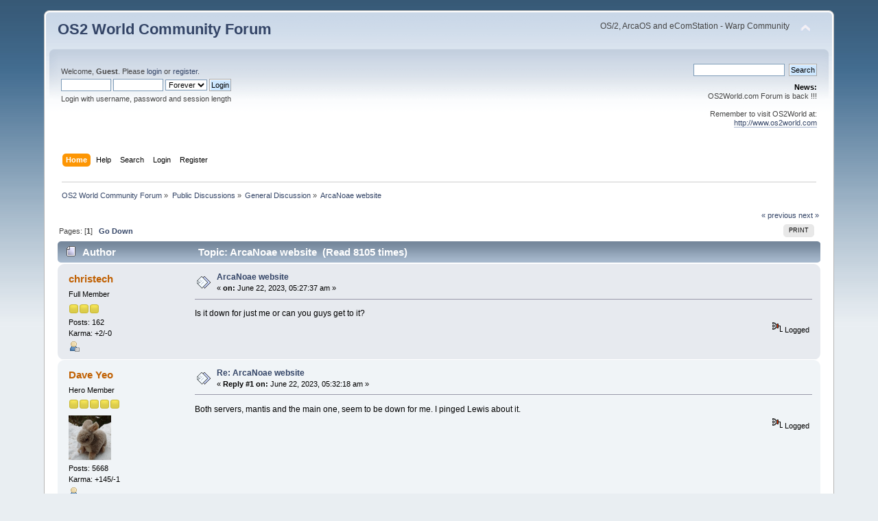

--- FILE ---
content_type: text/html; charset=UTF-8
request_url: https://www.os2world.com/forum/index.php/topic,3371.0.html?PHPSESSID=s364af8j860if8vj3pdlj46i6d
body_size: 4841
content:
<!DOCTYPE html PUBLIC "-//W3C//DTD XHTML 1.0 Transitional//EN" "http://www.w3.org/TR/xhtml1/DTD/xhtml1-transitional.dtd">
<html xmlns="http://www.w3.org/1999/xhtml">
<head>
	<link rel="stylesheet" type="text/css" href="https://www.os2world.com/forum/Themes/default/css/index.css?fin20" />
	<link rel="stylesheet" type="text/css" href="https://www.os2world.com/forum/Themes/default/css/webkit.css" />
	<script type="text/javascript" src="https://www.os2world.com/forum/Themes/default/scripts/script.js?fin20"></script>
	<script type="text/javascript" src="https://www.os2world.com/forum/Themes/default/scripts/theme.js?fin20"></script>
	<script type="text/javascript"><!-- // --><![CDATA[
		var smf_theme_url = "https://www.os2world.com/forum/Themes/default";
		var smf_default_theme_url = "https://www.os2world.com/forum/Themes/default";
		var smf_images_url = "https://www.os2world.com/forum/Themes/default/images";
		var smf_scripturl = "https://www.os2world.com/forum/index.php?PHPSESSID=s364af8j860if8vj3pdlj46i6d&amp;";
		var smf_iso_case_folding = false;
		var smf_charset = "UTF-8";
		var ajax_notification_text = "Loading...";
		var ajax_notification_cancel_text = "Cancel";
	// ]]></script>
	<meta http-equiv="Content-Type" content="text/html; charset=UTF-8" />
	<meta name="description" content="ArcaNoae website" />
	<title>ArcaNoae website</title>
	<link rel="canonical" href="https://www.os2world.com/forum/index.php?topic=3371.0" />
	<link rel="help" href="https://www.os2world.com/forum/index.php?PHPSESSID=s364af8j860if8vj3pdlj46i6d&amp;action=help" />
	<link rel="search" href="https://www.os2world.com/forum/index.php?PHPSESSID=s364af8j860if8vj3pdlj46i6d&amp;action=search" />
	<link rel="contents" href="https://www.os2world.com/forum/index.php?PHPSESSID=s364af8j860if8vj3pdlj46i6d&amp;" />
	<link rel="alternate" type="application/rss+xml" title="OS2 World Community Forum - RSS" href="https://www.os2world.com/forum/index.php?PHPSESSID=s364af8j860if8vj3pdlj46i6d&amp;type=rss;action=.xml" />
	<link rel="index" href="https://www.os2world.com/forum/index.php/board,1.0.html?PHPSESSID=s364af8j860if8vj3pdlj46i6d" />
</head>
<body>
<div id="wrapper" style="width: 90%">
	<div id="header"><div class="frame">
		<div id="top_section">
			<h1 class="forumtitle">
				<a href="https://www.os2world.com/forum/index.php?PHPSESSID=s364af8j860if8vj3pdlj46i6d&amp;">OS2 World Community Forum</a>
			</h1>
			<img id="upshrink" src="https://www.os2world.com/forum/Themes/default/images/upshrink.png" alt="*" title="Shrink or expand the header." style="display: none;" />
			<div id="siteslogan" class="floatright">OS/2, ArcaOS and eComStation - Warp Community</div>
		</div>
		<div id="upper_section" class="middletext">
			<div class="user">
				<script type="text/javascript" src="https://www.os2world.com/forum/Themes/default/scripts/sha1.js"></script>
				<form id="guest_form" action="https://www.os2world.com/forum/index.php?PHPSESSID=s364af8j860if8vj3pdlj46i6d&amp;action=login2" method="post" accept-charset="UTF-8"  onsubmit="hashLoginPassword(this, '53e0e10452e8656c28da16a5549127be');">
					<div class="info">Welcome, <strong>Guest</strong>. Please <a href="https://www.os2world.com/forum/index.php?PHPSESSID=s364af8j860if8vj3pdlj46i6d&amp;action=login">login</a> or <a href="https://www.os2world.com/forum/index.php?PHPSESSID=s364af8j860if8vj3pdlj46i6d&amp;action=register">register</a>.</div>
					<input type="text" name="user" size="10" class="input_text" />
					<input type="password" name="passwrd" size="10" class="input_password" />
					<select name="cookielength">
						<option value="60">1 Hour</option>
						<option value="1440">1 Day</option>
						<option value="10080">1 Week</option>
						<option value="43200">1 Month</option>
						<option value="-1" selected="selected">Forever</option>
					</select>
					<input type="submit" value="Login" class="button_submit" /><br />
					<div class="info">Login with username, password and session length</div>
					<input type="hidden" name="hash_passwrd" value="" /><input type="hidden" name="a997b4a" value="53e0e10452e8656c28da16a5549127be" />
				</form>
			</div>
			<div class="news normaltext">
				<form id="search_form" action="https://www.os2world.com/forum/index.php?PHPSESSID=s364af8j860if8vj3pdlj46i6d&amp;action=search2" method="post" accept-charset="UTF-8">
					<input type="text" name="search" value="" class="input_text" />&nbsp;
					<input type="submit" name="submit" value="Search" class="button_submit" />
					<input type="hidden" name="advanced" value="0" />
					<input type="hidden" name="topic" value="3371" /></form>
				<h2>News: </h2>
				<p>OS2World.com Forum is back !!!<br /><br />Remember to visit OS2World at:<br /><a href="http://www.os2world.com" class="bbc_link" target="_blank" rel="noopener noreferrer">http://www.os2world.com</a></p>
			</div>
		</div>
		<br class="clear" />
		<script type="text/javascript"><!-- // --><![CDATA[
			var oMainHeaderToggle = new smc_Toggle({
				bToggleEnabled: true,
				bCurrentlyCollapsed: false,
				aSwappableContainers: [
					'upper_section'
				],
				aSwapImages: [
					{
						sId: 'upshrink',
						srcExpanded: smf_images_url + '/upshrink.png',
						altExpanded: 'Shrink or expand the header.',
						srcCollapsed: smf_images_url + '/upshrink2.png',
						altCollapsed: 'Shrink or expand the header.'
					}
				],
				oThemeOptions: {
					bUseThemeSettings: false,
					sOptionName: 'collapse_header',
					sSessionVar: 'a997b4a',
					sSessionId: '53e0e10452e8656c28da16a5549127be'
				},
				oCookieOptions: {
					bUseCookie: true,
					sCookieName: 'upshrink'
				}
			});
		// ]]></script>
		<div id="main_menu">
			<ul class="dropmenu" id="menu_nav">
				<li id="button_home">
					<a class="active firstlevel" href="https://www.os2world.com/forum/index.php?PHPSESSID=s364af8j860if8vj3pdlj46i6d&amp;">
						<span class="last firstlevel">Home</span>
					</a>
				</li>
				<li id="button_help">
					<a class="firstlevel" href="https://www.os2world.com/forum/index.php?PHPSESSID=s364af8j860if8vj3pdlj46i6d&amp;action=help">
						<span class="firstlevel">Help</span>
					</a>
				</li>
				<li id="button_search">
					<a class="firstlevel" href="https://www.os2world.com/forum/index.php?PHPSESSID=s364af8j860if8vj3pdlj46i6d&amp;action=search">
						<span class="firstlevel">Search</span>
					</a>
				</li>
				<li id="button_login">
					<a class="firstlevel" href="https://www.os2world.com/forum/index.php?PHPSESSID=s364af8j860if8vj3pdlj46i6d&amp;action=login">
						<span class="firstlevel">Login</span>
					</a>
				</li>
				<li id="button_register">
					<a class="firstlevel" href="https://www.os2world.com/forum/index.php?PHPSESSID=s364af8j860if8vj3pdlj46i6d&amp;action=register">
						<span class="last firstlevel">Register</span>
					</a>
				</li>
			</ul>
		</div>
		<br class="clear" />
	</div></div>
	<div id="content_section"><div class="frame">
		<div id="main_content_section">
	<div class="navigate_section">
		<ul>
			<li>
				<a href="https://www.os2world.com/forum/index.php?PHPSESSID=s364af8j860if8vj3pdlj46i6d&amp;"><span>OS2 World Community Forum</span></a> &#187;
			</li>
			<li>
				<a href="https://www.os2world.com/forum/index.php?PHPSESSID=s364af8j860if8vj3pdlj46i6d&amp;#c1"><span>Public Discussions</span></a> &#187;
			</li>
			<li>
				<a href="https://www.os2world.com/forum/index.php/board,1.0.html?PHPSESSID=s364af8j860if8vj3pdlj46i6d"><span>General Discussion</span></a> &#187;
			</li>
			<li class="last">
				<a href="https://www.os2world.com/forum/index.php/topic,3371.0.html?PHPSESSID=s364af8j860if8vj3pdlj46i6d"><span>ArcaNoae website</span></a>
			</li>
		</ul>
	</div>
			<a id="top"></a>
			<a id="msg40261"></a>
			<div class="pagesection">
				<div class="nextlinks"><a href="https://www.os2world.com/forum/index.php/topic,3371.0/prev_next,prev.html?PHPSESSID=s364af8j860if8vj3pdlj46i6d#new">&laquo; previous</a> <a href="https://www.os2world.com/forum/index.php/topic,3371.0/prev_next,next.html?PHPSESSID=s364af8j860if8vj3pdlj46i6d#new">next &raquo;</a></div>
		<div class="buttonlist floatright">
			<ul>
				<li><a class="button_strip_print" href="https://www.os2world.com/forum/index.php?PHPSESSID=s364af8j860if8vj3pdlj46i6d&amp;action=printpage;topic=3371.0" rel="new_win nofollow"><span class="last">Print</span></a></li>
			</ul>
		</div>
				<div class="pagelinks floatleft">Pages: [<strong>1</strong>]   &nbsp;&nbsp;<a href="#lastPost"><strong>Go Down</strong></a></div>
			</div>
			<div id="forumposts">
				<div class="cat_bar">
					<h3 class="catbg">
						<img src="https://www.os2world.com/forum/Themes/default/images/topic/normal_post.gif" align="bottom" alt="" />
						<span id="author">Author</span>
						Topic: ArcaNoae website &nbsp;(Read 8105 times)
					</h3>
				</div>
				<form action="https://www.os2world.com/forum/index.php?PHPSESSID=s364af8j860if8vj3pdlj46i6d&amp;action=quickmod2;topic=3371.0" method="post" accept-charset="UTF-8" name="quickModForm" id="quickModForm" style="margin: 0;" onsubmit="return oQuickModify.bInEditMode ? oQuickModify.modifySave('53e0e10452e8656c28da16a5549127be', 'a997b4a') : false">
				<div class="windowbg">
					<span class="topslice"><span></span></span>
					<div class="post_wrapper">
						<div class="poster">
							<h4>
								<a href="https://www.os2world.com/forum/index.php?PHPSESSID=s364af8j860if8vj3pdlj46i6d&amp;action=profile;u=2497" title="View the profile of christech">christech</a>
							</h4>
							<ul class="reset smalltext" id="msg_40261_extra_info">
								<li class="postgroup">Full Member</li>
								<li class="stars"><img src="https://www.os2world.com/forum/Themes/default/images/star.gif" alt="*" /><img src="https://www.os2world.com/forum/Themes/default/images/star.gif" alt="*" /><img src="https://www.os2world.com/forum/Themes/default/images/star.gif" alt="*" /></li>
								<li class="postcount">Posts: 162</li>
								<li class="karma">Karma: +2/-0</li>
								<li class="profile">
									<ul>
										<li><a href="https://www.os2world.com/forum/index.php?PHPSESSID=s364af8j860if8vj3pdlj46i6d&amp;action=profile;u=2497"><img src="https://www.os2world.com/forum/Themes/default/images/icons/profile_sm.gif" alt="View Profile" title="View Profile" /></a></li>
									</ul>
								</li>
							</ul>
						</div>
						<div class="postarea">
							<div class="flow_hidden">
								<div class="keyinfo">
									<div class="messageicon">
										<img src="https://www.os2world.com/forum/Themes/default/images/post/xx.gif" alt="" />
									</div>
									<h5 id="subject_40261">
										<a href="https://www.os2world.com/forum/index.php/topic,3371.msg40261.html?PHPSESSID=s364af8j860if8vj3pdlj46i6d#msg40261" rel="nofollow">ArcaNoae website</a>
									</h5>
									<div class="smalltext">&#171; <strong> on:</strong> June 22, 2023, 05:27:37 am &#187;</div>
									<div id="msg_40261_quick_mod"></div>
								</div>
							</div>
							<div class="post">
								<div class="inner" id="msg_40261">Is it down for just me or can you guys get to it?</div>
							</div>
						</div>
						<div class="moderatorbar">
							<div class="smalltext modified" id="modified_40261">
							</div>
							<div class="smalltext reportlinks">
								<img src="https://www.os2world.com/forum/Themes/default/images/ip.gif" alt="" />
								Logged
							</div>
						</div>
					</div>
					<span class="botslice"><span></span></span>
				</div>
				<hr class="post_separator" />
				<a id="msg40262"></a>
				<div class="windowbg2">
					<span class="topslice"><span></span></span>
					<div class="post_wrapper">
						<div class="poster">
							<h4>
								<a href="https://www.os2world.com/forum/index.php?PHPSESSID=s364af8j860if8vj3pdlj46i6d&amp;action=profile;u=40" title="View the profile of Dave Yeo">Dave Yeo</a>
							</h4>
							<ul class="reset smalltext" id="msg_40262_extra_info">
								<li class="postgroup">Hero Member</li>
								<li class="stars"><img src="https://www.os2world.com/forum/Themes/default/images/star.gif" alt="*" /><img src="https://www.os2world.com/forum/Themes/default/images/star.gif" alt="*" /><img src="https://www.os2world.com/forum/Themes/default/images/star.gif" alt="*" /><img src="https://www.os2world.com/forum/Themes/default/images/star.gif" alt="*" /><img src="https://www.os2world.com/forum/Themes/default/images/star.gif" alt="*" /></li>
								<li class="avatar">
									<a href="https://www.os2world.com/forum/index.php?PHPSESSID=s364af8j860if8vj3pdlj46i6d&amp;action=profile;u=40">
										<img class="avatar" src="https://www.os2world.com/forum/index.php?PHPSESSID=s364af8j860if8vj3pdlj46i6d&amp;action=dlattach;attach=1702;type=avatar" alt="" />
									</a>
								</li>
								<li class="postcount">Posts: 5668</li>
								<li class="karma">Karma: +145/-1</li>
								<li class="profile">
									<ul>
										<li><a href="https://www.os2world.com/forum/index.php?PHPSESSID=s364af8j860if8vj3pdlj46i6d&amp;action=profile;u=40"><img src="https://www.os2world.com/forum/Themes/default/images/icons/profile_sm.gif" alt="View Profile" title="View Profile" /></a></li>
									</ul>
								</li>
							</ul>
						</div>
						<div class="postarea">
							<div class="flow_hidden">
								<div class="keyinfo">
									<div class="messageicon">
										<img src="https://www.os2world.com/forum/Themes/default/images/post/xx.gif" alt="" />
									</div>
									<h5 id="subject_40262">
										<a href="https://www.os2world.com/forum/index.php/topic,3371.msg40262.html?PHPSESSID=s364af8j860if8vj3pdlj46i6d#msg40262" rel="nofollow">Re: ArcaNoae website</a>
									</h5>
									<div class="smalltext">&#171; <strong>Reply #1 on:</strong> June 22, 2023, 05:32:18 am &#187;</div>
									<div id="msg_40262_quick_mod"></div>
								</div>
							</div>
							<div class="post">
								<div class="inner" id="msg_40262">Both servers, mantis and the main one, seem to be down for me. I pinged Lewis about it.<br /></div>
							</div>
						</div>
						<div class="moderatorbar">
							<div class="smalltext modified" id="modified_40262">
							</div>
							<div class="smalltext reportlinks">
								<img src="https://www.os2world.com/forum/Themes/default/images/ip.gif" alt="" />
								Logged
							</div>
						</div>
					</div>
					<span class="botslice"><span></span></span>
				</div>
				<hr class="post_separator" />
				<a id="msg40367"></a>
				<div class="windowbg">
					<span class="topslice"><span></span></span>
					<div class="post_wrapper">
						<div class="poster">
							<h4>
								<a href="https://www.os2world.com/forum/index.php?PHPSESSID=s364af8j860if8vj3pdlj46i6d&amp;action=profile;u=128" title="View the profile of BigGoofyGuy">BigGoofyGuy</a>
							</h4>
							<ul class="reset smalltext" id="msg_40367_extra_info">
								<li class="postgroup">Sr. Member</li>
								<li class="stars"><img src="https://www.os2world.com/forum/Themes/default/images/star.gif" alt="*" /><img src="https://www.os2world.com/forum/Themes/default/images/star.gif" alt="*" /><img src="https://www.os2world.com/forum/Themes/default/images/star.gif" alt="*" /><img src="https://www.os2world.com/forum/Themes/default/images/star.gif" alt="*" /></li>
								<li class="postcount">Posts: 278</li>
								<li class="karma">Karma: +0/-0</li>
								<li class="profile">
									<ul>
										<li><a href="https://www.os2world.com/forum/index.php?PHPSESSID=s364af8j860if8vj3pdlj46i6d&amp;action=profile;u=128"><img src="https://www.os2world.com/forum/Themes/default/images/icons/profile_sm.gif" alt="View Profile" title="View Profile" /></a></li>
									</ul>
								</li>
							</ul>
						</div>
						<div class="postarea">
							<div class="flow_hidden">
								<div class="keyinfo">
									<div class="messageicon">
										<img src="https://www.os2world.com/forum/Themes/default/images/post/thumbup.gif" alt="" />
									</div>
									<h5 id="subject_40367">
										<a href="https://www.os2world.com/forum/index.php/topic,3371.msg40367.html?PHPSESSID=s364af8j860if8vj3pdlj46i6d#msg40367" rel="nofollow">Re: ArcaNoae website</a>
									</h5>
									<div class="smalltext">&#171; <strong>Reply #2 on:</strong> July 03, 2023, 03:38:11 am &#187;</div>
									<div id="msg_40367_quick_mod"></div>
								</div>
							</div>
							<div class="post">
								<div class="inner" id="msg_40367">It was down for me for awhile. I just tried it (07-02-2023 PM) and it seems to be coming up. Please give it a try to see if it works for you too.<br /><br /><a href="https://www.arcanoae.com" class="bbc_link" target="_blank" rel="noopener noreferrer">https://www.arcanoae.com</a></div>
							</div>
						</div>
						<div class="moderatorbar">
							<div class="smalltext modified" id="modified_40367">
							</div>
							<div class="smalltext reportlinks">
								<img src="https://www.os2world.com/forum/Themes/default/images/ip.gif" alt="" />
								Logged
							</div>
							<div class="signature" id="msg_40367_signature">* * * * * * * * <br />BigGoofyGuy<br />&nbsp;* * * * * * * *</div>
						</div>
					</div>
					<span class="botslice"><span></span></span>
				</div>
				<hr class="post_separator" />
				</form>
			</div>
			<a id="lastPost"></a>
			<div class="pagesection">
				
		<div class="buttonlist floatright">
			<ul>
				<li><a class="button_strip_print" href="https://www.os2world.com/forum/index.php?PHPSESSID=s364af8j860if8vj3pdlj46i6d&amp;action=printpage;topic=3371.0" rel="new_win nofollow"><span class="last">Print</span></a></li>
			</ul>
		</div>
				<div class="pagelinks floatleft">Pages: [<strong>1</strong>]   &nbsp;&nbsp;<a href="#top"><strong>Go Up</strong></a></div>
				<div class="nextlinks_bottom"><a href="https://www.os2world.com/forum/index.php/topic,3371.0/prev_next,prev.html?PHPSESSID=s364af8j860if8vj3pdlj46i6d#new">&laquo; previous</a> <a href="https://www.os2world.com/forum/index.php/topic,3371.0/prev_next,next.html?PHPSESSID=s364af8j860if8vj3pdlj46i6d#new">next &raquo;</a></div>
			</div>
	<div class="navigate_section">
		<ul>
			<li>
				<a href="https://www.os2world.com/forum/index.php?PHPSESSID=s364af8j860if8vj3pdlj46i6d&amp;"><span>OS2 World Community Forum</span></a> &#187;
			</li>
			<li>
				<a href="https://www.os2world.com/forum/index.php?PHPSESSID=s364af8j860if8vj3pdlj46i6d&amp;#c1"><span>Public Discussions</span></a> &#187;
			</li>
			<li>
				<a href="https://www.os2world.com/forum/index.php/board,1.0.html?PHPSESSID=s364af8j860if8vj3pdlj46i6d"><span>General Discussion</span></a> &#187;
			</li>
			<li class="last">
				<a href="https://www.os2world.com/forum/index.php/topic,3371.0.html?PHPSESSID=s364af8j860if8vj3pdlj46i6d"><span>ArcaNoae website</span></a>
			</li>
		</ul>
	</div>
			<div id="moderationbuttons"></div>
			<div class="plainbox" id="display_jump_to">&nbsp;</div>
		<br class="clear" />
				<script type="text/javascript" src="https://www.os2world.com/forum/Themes/default/scripts/topic.js"></script>
				<script type="text/javascript"><!-- // --><![CDATA[
					var oQuickReply = new QuickReply({
						bDefaultCollapsed: true,
						iTopicId: 3371,
						iStart: 0,
						sScriptUrl: smf_scripturl,
						sImagesUrl: "https://www.os2world.com/forum/Themes/default/images",
						sContainerId: "quickReplyOptions",
						sImageId: "quickReplyExpand",
						sImageCollapsed: "collapse.gif",
						sImageExpanded: "expand.gif",
						sJumpAnchor: "quickreply"
					});
					if ('XMLHttpRequest' in window)
					{
						var oQuickModify = new QuickModify({
							sScriptUrl: smf_scripturl,
							bShowModify: true,
							iTopicId: 3371,
							sTemplateBodyEdit: '\n\t\t\t\t\t\t\t\t<div id="quick_edit_body_container" style="width: 90%">\n\t\t\t\t\t\t\t\t\t<div id="error_box" style="padding: 4px;" class="error"><' + '/div>\n\t\t\t\t\t\t\t\t\t<textarea class="editor" name="message" rows="12" style="width: 100%; margin-bottom: 10px;" tabindex="1">%body%<' + '/textarea><br />\n\t\t\t\t\t\t\t\t\t<input type="hidden" name="a997b4a" value="53e0e10452e8656c28da16a5549127be" />\n\t\t\t\t\t\t\t\t\t<input type="hidden" name="topic" value="3371" />\n\t\t\t\t\t\t\t\t\t<input type="hidden" name="msg" value="%msg_id%" />\n\t\t\t\t\t\t\t\t\t<div class="righttext">\n\t\t\t\t\t\t\t\t\t\t<input type="submit" name="post" value="Save" tabindex="2" onclick="return oQuickModify.modifySave(\'53e0e10452e8656c28da16a5549127be\', \'a997b4a\');" accesskey="s" class="button_submit" />&nbsp;&nbsp;<input type="submit" name="cancel" value="Cancel" tabindex="3" onclick="return oQuickModify.modifyCancel();" class="button_submit" />\n\t\t\t\t\t\t\t\t\t<' + '/div>\n\t\t\t\t\t\t\t\t<' + '/div>',
							sTemplateSubjectEdit: '<input type="text" style="width: 90%;" name="subject" value="%subject%" size="80" maxlength="80" tabindex="4" class="input_text" />',
							sTemplateBodyNormal: '%body%',
							sTemplateSubjectNormal: '<a hr'+'ef="https://www.os2world.com/forum/index.php?PHPSESSID=s364af8j860if8vj3pdlj46i6d&amp;'+'?topic=3371.msg%msg_id%#msg%msg_id%" rel="nofollow">%subject%<' + '/a>',
							sTemplateTopSubject: 'Topic: %subject% &nbsp;(Read 8105 times)',
							sErrorBorderStyle: '1px solid red'
						});

						aJumpTo[aJumpTo.length] = new JumpTo({
							sContainerId: "display_jump_to",
							sJumpToTemplate: "<label class=\"smalltext\" for=\"%select_id%\">Jump to:<" + "/label> %dropdown_list%",
							iCurBoardId: 1,
							iCurBoardChildLevel: 0,
							sCurBoardName: "General Discussion",
							sBoardChildLevelIndicator: "==",
							sBoardPrefix: "=> ",
							sCatSeparator: "-----------------------------",
							sCatPrefix: "",
							sGoButtonLabel: "go"
						});

						aIconLists[aIconLists.length] = new IconList({
							sBackReference: "aIconLists[" + aIconLists.length + "]",
							sIconIdPrefix: "msg_icon_",
							sScriptUrl: smf_scripturl,
							bShowModify: true,
							iBoardId: 1,
							iTopicId: 3371,
							sSessionId: "53e0e10452e8656c28da16a5549127be",
							sSessionVar: "a997b4a",
							sLabelIconList: "Message Icon",
							sBoxBackground: "transparent",
							sBoxBackgroundHover: "#ffffff",
							iBoxBorderWidthHover: 1,
							sBoxBorderColorHover: "#adadad" ,
							sContainerBackground: "#ffffff",
							sContainerBorder: "1px solid #adadad",
							sItemBorder: "1px solid #ffffff",
							sItemBorderHover: "1px dotted gray",
							sItemBackground: "transparent",
							sItemBackgroundHover: "#e0e0f0"
						});
					}
				// ]]></script>
		</div>
	</div></div>
	<div id="footer_section"><div class="frame">
		<ul class="reset">
			<li class="copyright">
			<span class="smalltext" style="display: inline; visibility: visible; font-family: Verdana, Arial, sans-serif;"><a href="https://www.os2world.com/forum/index.php?PHPSESSID=s364af8j860if8vj3pdlj46i6d&amp;action=credits" title="Simple Machines Forum" target="_blank" class="new_win">SMF 2.0.19</a> |
 <a href="https://www.simplemachines.org/about/smf/license.php" title="License" target="_blank" class="new_win">SMF &copy; 2021</a>, <a href="https://www.simplemachines.org" title="Simple Machines" target="_blank" class="new_win">Simple Machines</a>
			</span></li>
			<li><a id="button_xhtml" href="http://validator.w3.org/check?uri=referer" target="_blank" class="new_win" title="Valid XHTML 1.0!"><span>XHTML</span></a></li>
			<li><a id="button_rss" href="https://www.os2world.com/forum/index.php?PHPSESSID=s364af8j860if8vj3pdlj46i6d&amp;action=.xml;type=rss" class="new_win"><span>RSS</span></a></li>
			<li class="last"><a id="button_wap2" href="https://www.os2world.com/forum/index.php?PHPSESSID=s364af8j860if8vj3pdlj46i6d&amp;wap2" class="new_win"><span>WAP2</span></a></li>
		</ul>
	</div></div>
</div>
</body></html>